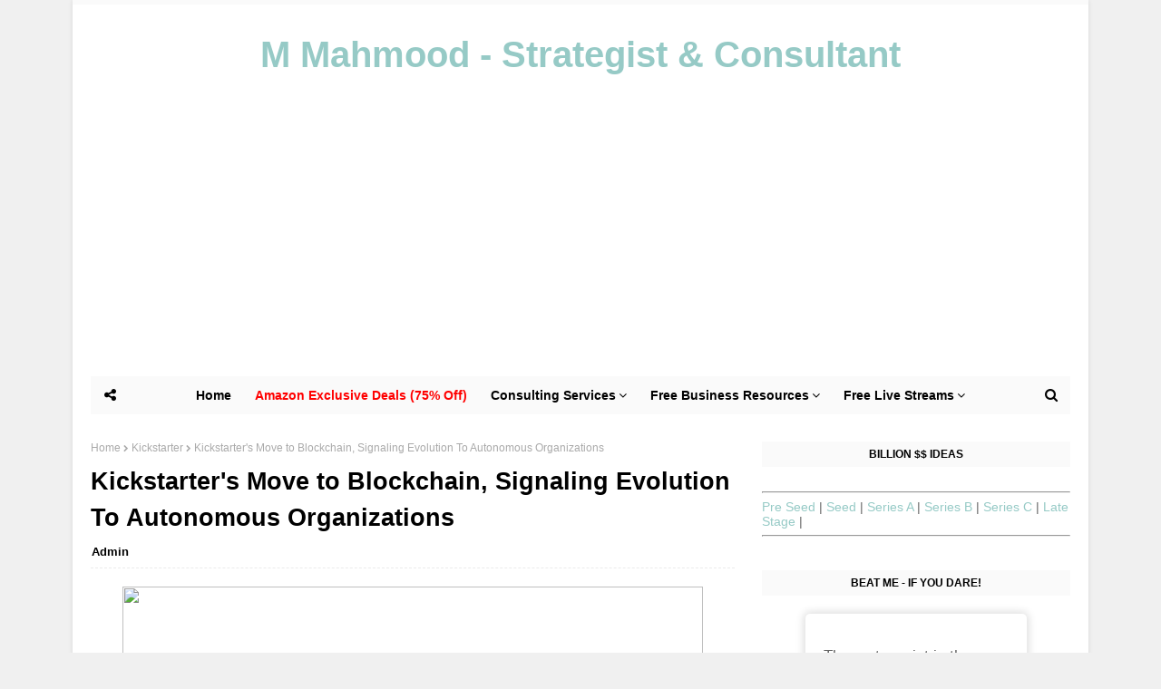

--- FILE ---
content_type: text/html; charset=UTF-8
request_url: https://www.mmmahmood.com/b/stats?style=BLACK_TRANSPARENT&timeRange=ALL_TIME&token=APq4FmDujIGuYAWOxW--66Q13KWKhay2NWq8_QXQB24XKCyaAKCsMPnPoB50TTtW-TXnyeHk1SjvdxDaHI9IMtTNU1JCTqQnRg
body_size: 43
content:
{"total":1016451,"sparklineOptions":{"backgroundColor":{"fillOpacity":0.1,"fill":"#000000"},"series":[{"areaOpacity":0.3,"color":"#202020"}]},"sparklineData":[[0,24],[1,59],[2,46],[3,34],[4,29],[5,42],[6,27],[7,25],[8,56],[9,45],[10,50],[11,58],[12,99],[13,40],[14,36],[15,48],[16,33],[17,63],[18,87],[19,50],[20,49],[21,58],[22,63],[23,73],[24,50],[25,53],[26,69],[27,53],[28,59],[29,70]],"nextTickMs":163636}

--- FILE ---
content_type: text/html; charset=utf-8
request_url: https://www.google.com/recaptcha/api2/aframe
body_size: 247
content:
<!DOCTYPE HTML><html><head><meta http-equiv="content-type" content="text/html; charset=UTF-8"></head><body><script nonce="mq0DOC__obTV6XLW3auC6g">/** Anti-fraud and anti-abuse applications only. See google.com/recaptcha */ try{var clients={'sodar':'https://pagead2.googlesyndication.com/pagead/sodar?'};window.addEventListener("message",function(a){try{if(a.source===window.parent){var b=JSON.parse(a.data);var c=clients[b['id']];if(c){var d=document.createElement('img');d.src=c+b['params']+'&rc='+(localStorage.getItem("rc::a")?sessionStorage.getItem("rc::b"):"");window.document.body.appendChild(d);sessionStorage.setItem("rc::e",parseInt(sessionStorage.getItem("rc::e")||0)+1);localStorage.setItem("rc::h",'1768662534895');}}}catch(b){}});window.parent.postMessage("_grecaptcha_ready", "*");}catch(b){}</script></body></html>